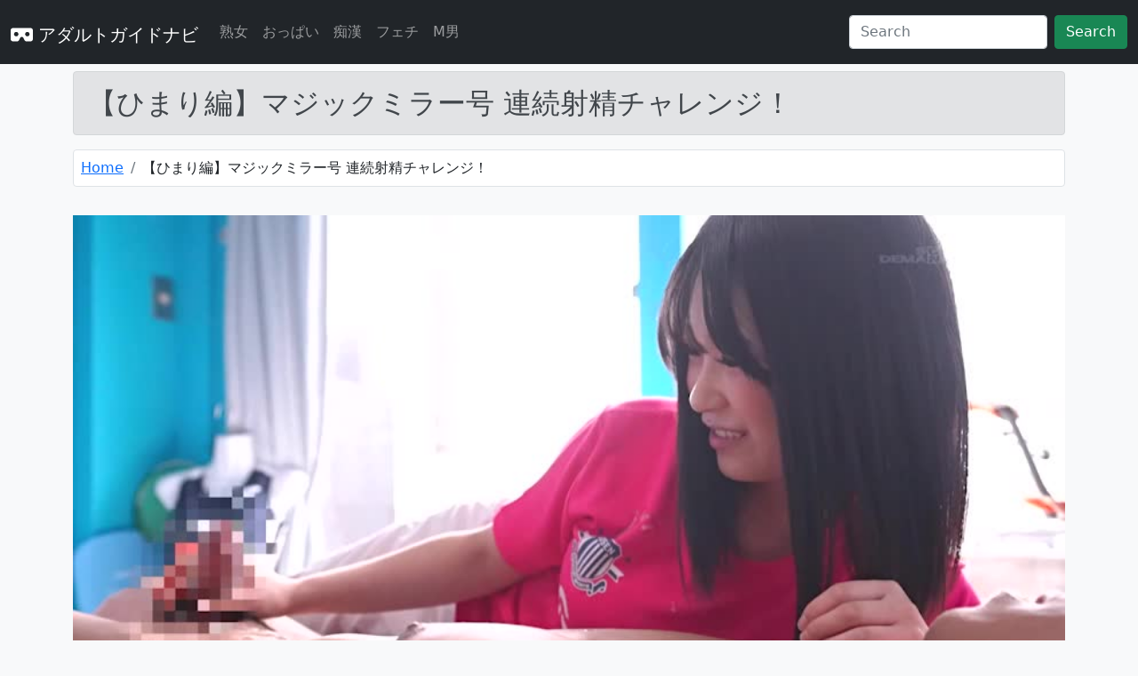

--- FILE ---
content_type: text/html; charset=UTF-8
request_url: https://adultguidenavi.com/detail/?cid=sodcreate-7058
body_size: 4978
content:
<!DOCTYPE html>
<html lang="ja">
    <head prefix="og: http://ogp.me/ns# article: http://ogp.me/ns/article# fb: http://ogp.me/ns/fb#">
        <link rel="preconnect dns-prefetch" href="//ajax.googleapis.com">
        <link rel="preconnect dns-prefetch" href="//cdn.jsdelivr.net">
        <meta charset="utf-8" />
        <meta http-equiv="X-UA-Compatible" content="IE=edge"/>
        <meta name="viewport" content="width=device-width, initial-scale=1">
        <title>【ひまり編】マジックミラー号 連続射精チャレンジ！[sodcreate-7058] | アダルトガイドナビ</title>
        <meta name="description" content="部活動に青春を捧げるアスリート女子大生に1回射精させるごとにどんどん賞金があがっていく連続射精ゲームに挑戦してもらいました！最初はおちんちんを見るのさえ恥ずかしがっていたのに、男の悶える姿にだんだんと興奮してしまい…S化！やっぱりスポーツ女子はエロかった！" />
        <link rel="icon" href="https://adultguidenavi.com/images/favicon.ico">
        <link href="https://adultguidenavi.com/css/bootstrap.min.css" rel="stylesheet">
        <script src="https://adultguidenavi.com/js/bootstrap.bundle.min.js"></script>
        <link rel="stylesheet" href="https://adultguidenavi.com/css/all.min.css">
        <script defer src="https://adultguidenavi.com/js/all.min.js"></script>
        <script src="//ajax.googleapis.com/ajax/libs/jquery/3.5.1/jquery.min.js"></script>
        <link rel="stylesheet" href="//cdn.jsdelivr.net/gh/fancyapps/fancybox@3.5.7/dist/jquery.fancybox.min.css" />
        <script src="//cdn.jsdelivr.net/gh/fancyapps/fancybox@3.5.7/dist/jquery.fancybox.min.js"></script>
        <link href="https://adultguidenavi.com/css/style.css" rel="stylesheet">
        <meta property="og:url" content="https://adultguidenavi.com/?cid=sodcreate-7058" />
        <meta property="og:type" content="website" />
        <meta property="og:title" content="【ひまり編】マジックミラー号 連続射精チャレンジ！[sodcreate-7058] | アダルトガイドナビ" />
        <meta property="og:description" content="部活動に青春を捧げるアスリート女子大生に1回射精させるごとにどんどん賞金があがっていく連続射精ゲームに挑戦してもらいました！最初はおちんちんを見るのさえ恥ずかしがっていたのに、男の悶える姿にだんだんと興奮してしまい…S化！やっぱりスポーツ女子はエロかった！" />
        <meta property="og:site_name" content="アダルトガイドナビ" />
        <meta property="og:image" content="https://pic.duga.jp/unsecure/sodcreate/7058/cap/0004.jpg" />
        <meta property="og:locale" content="ja_JP"/>
        <meta name="twitter:title" content="【ひまり編】マジックミラー号 連続射精チャレンジ！[sodcreate-7058] | アダルトガイドナビ" />
        <meta name="twitter:description" content="部活動に青春を捧げるアスリート女子大生に1回射精させるごとにどんどん賞金があがっていく連続射精ゲームに挑戦してもらいました！最初はおちんちんを見るのさえ恥ずかしがっていたのに、男の悶える姿にだんだんと興奮してしまい…S化！やっぱりスポーツ女子はエロかった！" />
        <meta name="twitter:image" content="https://pic.duga.jp/unsecure/sodcreate/7058/cap/0004.jpg" />
        <meta name="twitter:card" content="summary" />
        <!-- Google tag (gtag.js) -->
<script async src="https://www.googletagmanager.com/gtag/js?id=G-KTY6NQD4SK"></script>
<script>
    window.dataLayer = window.dataLayer || [];
    function gtag(){dataLayer.push(arguments);}
    gtag('js', new Date());

    gtag('config', 'G-KTY6NQD4SK');
</script>    </head>
    <body class="bg-light" style="padding-top: 5rem">
        <header>
        <!-- Fixed navbar -->
<nav class="navbar navbar-dark navbar-expand-lg bg-dark fixed-top">
    <div class="container-fluid">
        <h1><a class="navbar-brand" href="https://adultguidenavi.com"><i class="fa-solid fa-vr-cardboard"></i> アダルトガイドナビ</a></h1>
        <button class="navbar-toggler" type="button" data-bs-toggle="collapse" data-bs-target="#navbarCollapse" aria-controls="navbarCollapse" aria-expanded="false" aria-label="Toggle navigation">
            <span class="navbar-toggler-icon"></span>
        </button>
        <div class="collapse navbar-collapse" id="navbarCollapse">
            <ul class="navbar-nav me-auto mb-2 mb-md-0">
                <li class="nav-item">
                    <a class="nav-link" href="https://adultguidenavi.com/genre/?id=07&name=熟女">熟女</a>
                </li>
                <li class="nav-item">
                    <a class="nav-link" href="https://adultguidenavi.com/genre/?id=1301&name=おっぱい">おっぱい</a>
                </li>
                <li class="nav-item">
                    <a class="nav-link" href="https://adultguidenavi.com/genre/?id=0602&name=痴漢">痴漢</a>
                </li>
                <li class="nav-item">
                    <a class="nav-link" href="https://adultguidenavi.com/genre/?id=13&name=フェチ">フェチ</a>
                </li>
                <li class="nav-item">
                    <a class="nav-link" href="https://adultguidenavi.com/genre/?id=0802&name=M男">M男</a>
                </li>
            </ul>
            <form class="d-flex" action="https://adultguidenavi.com/search/" method="post">
                <input class="form-control me-2" name="search" type="search" placeholder="Search" aria-label="Search">
                <button class="btn btn-success" type="submit">Search</button>
            </form>
        </div>
    </div>
</nav>
        </header>

        <!-- Begin page content -->
        <main>
            <div class="container">

            <h2 class="alert alert-secondary" role="alert">【ひまり編】マジックミラー号 連続射精チャレンジ！</h2><div class="row"><nav aria-label="breadcrumb"><ol class="breadcrumb bg-white border rounded p-2"><li class="breadcrumb-item"><a href="https://adultguidenavi.com">Home</a></li><li class="breadcrumb-item" aria-current="page">【ひまり編】マジックミラー号 連続射精チャレンジ！</li></ol></nav></div><div class="row mt-3 text-center"><video controls preload="metadata" poster="https://affsample.duga.jp/unsecure/sodcreate-7058/noauth/flvcap.jpg"><source src="https://affsample.duga.jp/unsecure/sodcreate-7058/noauth/movie.mp4" type="video/mp4" /></video></div><h3 class="alert alert-secondary mt-3" role="alert">【ひまり編】マジックミラー号 連続射精チャレンジ！のサンプル画像</h3><div class="row mt-3"><ul class="thumbnail"><li><p><a href="https://pic.duga.jp/unsecure/sodcreate/7058/cap/0001.jpg" data-fancybox="gallery"><img loading="lazy" src="https://pic.duga.jp/unsecure/sodcreate/7058/noauth/scap/0001.jpg" alt="【ひまり編】マジックミラー号 連続射精チャレンジ！ サンプル画像1"></a></p></li><li><p><a href="https://pic.duga.jp/unsecure/sodcreate/7058/cap/0002.jpg" data-fancybox="gallery"><img loading="lazy" src="https://pic.duga.jp/unsecure/sodcreate/7058/noauth/scap/0002.jpg" alt="【ひまり編】マジックミラー号 連続射精チャレンジ！ サンプル画像2"></a></p></li><li><p><a href="https://pic.duga.jp/unsecure/sodcreate/7058/cap/0003.jpg" data-fancybox="gallery"><img loading="lazy" src="https://pic.duga.jp/unsecure/sodcreate/7058/noauth/scap/0003.jpg" alt="【ひまり編】マジックミラー号 連続射精チャレンジ！ サンプル画像3"></a></p></li><li><p><a href="https://pic.duga.jp/unsecure/sodcreate/7058/cap/0004.jpg" data-fancybox="gallery"><img loading="lazy" src="https://pic.duga.jp/unsecure/sodcreate/7058/noauth/scap/0004.jpg" alt="【ひまり編】マジックミラー号 連続射精チャレンジ！ サンプル画像4"></a></p></li><li><p><a href="https://pic.duga.jp/unsecure/sodcreate/7058/cap/0005.jpg" data-fancybox="gallery"><img loading="lazy" src="https://pic.duga.jp/unsecure/sodcreate/7058/noauth/scap/0005.jpg" alt="【ひまり編】マジックミラー号 連続射精チャレンジ！ サンプル画像5"></a></p></li></ul></div><h3 class="alert alert-secondary mt-3" role="alert">【ひまり編】マジックミラー号 連続射精チャレンジ！の詳細</h3><div class="row mt-3 p-3 table-responsive"><table class="table table-striped text-nowrap"><tr><th scope="col">タイトル</th><td>【ひまり編】マジックミラー号 連続射精チャレンジ！</td></tr><tr><th scope="col">商品ID</th><td>sodcreate-7058</td></tr><tr><th scope="col">ランキング</th><td>130,794位</td></tr><tr><th scope="col">カテゴリ</th><td><a class="btn btn-secondary me-3" href="https://adultguidenavi.com/genre/?id=23&name=企画">企画</a></td></tr><tr><th scope="col">シリーズ</th><td><a class="btn btn-secondary me-3" href="https://adultguidenavi.com/series/?id=591&name=マジックミラー号">マジックミラー号</a></td></tr><tr><th scope="col">レーベル</th><td><a class="btn btn-secondary me-3" href="https://adultguidenavi.com/maker/?id=sodcreate&name=SODクリエイト">SODクリエイト</a></td></tr><tr><th scope="col">価格</th><td>200円～</td></tr><tr><th scope="col">収録時間</th><td>36分</td></tr><tr><th scope="col">発売日</th><td>2023/06/07</td></tr></table></div><div><p>部活動に青春を捧げるアスリート女子大生に1回射精させるごとにどんどん賞金があがっていく連続射精ゲームに挑戦してもらいました！最初はおちんちんを見るのさえ恥ずかしがっていたのに、男の悶える姿にだんだんと興奮してしまい…S化！やっぱりスポーツ女子はエロかった！</p></div><div class="row mt-3 mb-5 px-3"><a class="btn btn-danger btn-lg fs-3" href="https://click.duga.jp/ppv/sodcreate-7058/19378-88" target="_blank" rel="noopener"><i class="fa-solid fa-circle-down"></i> 最後まで見たい貴方はこちら</a></div><div class="row mt-3 share-btn-type7"><a href="http://b.hatena.ne.jp/entry/https://adultguidenavi.com/detail/?cid=sodcreate-7058" data-hatena-bookmark-title="【ひまり編】マジックミラー号 連続射精チャレンジ！" data-hatena-bookmark-layout="simple" title="このエントリーをはてなブックマークに追加" class="share-btn__item share-btn__item--hatebu" target="_blank"><i class="fa-solid fa-b"></i></a><a href="http://www.facebook.com/sharer.php?u=https://adultguidenavi.com/detail/?cid=sodcreate-7058" class="share-btn__item share-btn__item--facebook" onclick="window.open(this.href, 'FBwindow', 'width=650, height=450, menubar=no, toolbar=no, scrollbars=yes'); return false;" target="_blank"><i class="fa-brands fa-facebook lg"></i></a><a href="http://twitter.com/intent/tweet?text=【ひまり編】マジックミラー号 連続射精チャレンジ！ https://adultguidenavi.com/detail/?cid=sodcreate-7058" class="share-btn__item share-btn__item--twitter" target="_blank"><i class="fa-brands fa-twitter lg"></i></a><a href="http://getpocket.com/edit?url=https://adultguidenavi.com/detail/?cid=sodcreate-7058" class="share-btn__item share-btn__item--pocket" target="_blank"><i class="fa-brands fa-get-pocket"></i></a></div><h3 class="alert alert-secondary mt-3">関連作品</h3><div class="row mt-3"><div class="col-sm-3 mb-3"><div class="card"><a href="https://adultguidenavi.com/detail/?cid=sodcreate-8211" ><img src="https://pic.duga.jp/unsecure/sodcreate/8211/cap/0001.jpg" alt="S彼女×M彼氏 | アダルトガイドナビ" class="card-img-top list-img" loading="lazy" width="400" height="225"></a><div class="card-body"><p class="card-title"><b><a href="https://adultguidenavi.com/detail/?cid=sodcreate-8211" >S彼女×M彼氏</a></b></p><p>レビュー：<i class="fa fa-star rating-color"></i><i class="fa fa-star rating-color"></i><i class="fa fa-star rating-color"></i><i class="fa fa-star rating-color"></i><i class="fa fa-star rating"></i><br>レビュー平均点 4.2</p><p>総合ランキング：28位</p><p>カテゴリ<a class="btn btn-secondary btn-sm m-1" href="https://adultguidenavi.com/genre/?id=0802&name=M男">M男</a></p><p><small>発売日：2024/08/07</small></p></div></div></div><div class="col-sm-3 mb-3"><div class="card"><a href="https://adultguidenavi.com/detail/?cid=sodcreate-1258" ><img src="https://pic.duga.jp/unsecure/sodcreate/1258/noauth/scap/001.jpg" alt="2010年度 SOD女子社員 超濃厚接待 大乱交忘年会 | アダルトガイドナビ" class="card-img-top list-img" loading="lazy" width="400" height="225"></a><div class="card-body"><p class="card-title"><b><a href="https://adultguidenavi.com/detail/?cid=sodcreate-1258" >2010年度 SOD女子社員 超濃厚接待 大乱交忘年会</a></b></p><p>レビュー：<i class="fa fa-star rating-color"></i><i class="fa fa-star rating-color"></i><i class="fa fa-star rating-color"></i><i class="fa fa-star rating-color"></i><i class="fa fa-star rating-color"></i><br>レビュー平均点 4.5</p><p>総合ランキング：102位</p><p>カテゴリ<a class="btn btn-secondary btn-sm m-1" href="https://adultguidenavi.com/genre/?id=23&name=企画">企画</a></p><p><small>発売日：2011/09/08</small></p></div></div></div><div class="col-sm-3 mb-3"><div class="card"><a href="https://adultguidenavi.com/detail/?cid=sodcreate-8137" ><img src="https://pic.duga.jp/unsecure/sodcreate/8137/cap/0001.jpg" alt="マジックミラー号 初めてのDEEP乳揉み！ | アダルトガイドナビ" class="card-img-top list-img" loading="lazy" width="400" height="225"></a><div class="card-body"><p class="card-title"><b><a href="https://adultguidenavi.com/detail/?cid=sodcreate-8137" >マジックミラー号 初めてのDEEP乳揉み！</a></b></p><p>総合ランキング：119位</p><p>カテゴリ<a class="btn btn-secondary btn-sm m-1" href="https://adultguidenavi.com/genre/?id=23&name=企画">企画</a></p><p><small>発売日：2024/07/25</small></p></div></div></div><div class="col-sm-3 mb-3"><div class="card"><a href="https://adultguidenavi.com/detail/?cid=sodcreate-9125" ><img src="https://pic.duga.jp/unsecure/sodcreate/9125/cap/0001.jpg" alt="【特典版】49歳…人生最後の青い春。AV DEBUT 栗原早苗 | アダルトガイドナビ" class="card-img-top list-img" loading="lazy" width="400" height="225"></a><div class="card-body"><p class="card-title"><b><a href="https://adultguidenavi.com/detail/?cid=sodcreate-9125" >【特典版】49歳…人生最後の青い春。AV DEBUT 栗原早苗</a></b></p><p>総合ランキング：135位</p><p>カテゴリ<a class="btn btn-secondary btn-sm m-1" href="https://adultguidenavi.com/genre/?id=07&name=熟女">熟女</a></p><p><small>発売日：2025/11/14</small></p></div></div></div><div class="col-sm-3 mb-3"><div class="card"><a href="https://adultguidenavi.com/detail/?cid=sodcreate-0782" ><img src="https://pic.duga.jp/unsecure/sodcreate/0782/noauth/scap/0001.jpg" alt="箱根湯本温泉 タオル一枚男湯入ってみませんか？ | アダルトガイドナビ" class="card-img-top list-img" loading="lazy" width="400" height="225"></a><div class="card-body"><p class="card-title"><b><a href="https://adultguidenavi.com/detail/?cid=sodcreate-0782" >箱根湯本温泉 タオル一枚男湯入ってみませんか？</a></b></p><p>レビュー：<i class="fa fa-star rating-color"></i><i class="fa fa-star rating-color"></i><i class="fa fa-star rating-color"></i><i class="fa fa-star rating"></i><i class="fa fa-star rating"></i><br>レビュー平均点 3</p><p>総合ランキング：316位</p><p>カテゴリ<a class="btn btn-secondary btn-sm m-1" href="https://adultguidenavi.com/genre/?id=23&name=企画">企画</a></p><p><small>発売日：2010/07/11</small></p></div></div></div><div class="col-sm-3 mb-3"><div class="card"><a href="https://adultguidenavi.com/detail/?cid=sodcreate-0222" ><img src="https://pic.duga.jp/unsecure/sodcreate/0222/noauth/scap/001.jpg" alt="草津で見つけたお嬢さんタオル一枚男湯入ってみませんか | アダルトガイドナビ" class="card-img-top list-img" loading="lazy" width="400" height="225"></a><div class="card-body"><p class="card-title"><b><a href="https://adultguidenavi.com/detail/?cid=sodcreate-0222" >草津で見つけたお嬢さんタオル一枚男湯入ってみませんか</a></b></p><p>レビュー：<i class="fa fa-star rating-color"></i><i class="fa fa-star rating-color"></i><i class="fa fa-star rating-color"></i><i class="fa fa-star rating-color"></i><i class="fa fa-star rating"></i><br>レビュー平均点 4.3</p><p>総合ランキング：320位</p><p>カテゴリ<a class="btn btn-secondary btn-sm m-1" href="https://adultguidenavi.com/genre/?id=23&name=企画">企画</a></p><p><small>発売日：2008/11/21</small></p></div></div></div><div class="col-sm-3 mb-3"><div class="card"><a href="https://adultguidenavi.com/detail/?cid=sodcreate-4798" ><img src="https://pic.duga.jp/unsecure/sodcreate/4798/cap/0001.jpg" alt="寝取らせ願望のある旦那に従い出演させられた人妻 case1 | アダルトガイドナビ" class="card-img-top list-img" loading="lazy" width="400" height="225"></a><div class="card-body"><p class="card-title"><b><a href="https://adultguidenavi.com/detail/?cid=sodcreate-4798" >寝取らせ願望のある旦那に従い出演させられた人妻 case1</a></b></p><p>総合ランキング：377位</p><p>カテゴリ<a class="btn btn-secondary btn-sm m-1" href="https://adultguidenavi.com/genre/?id=07&name=熟女">熟女</a></p><p>女優：<a class="btn btn-secondary btn-sm m-1" href="https://adultguidenavi.com/actress/?id=18865&name=相楽ゆり子">相楽ゆり子</a></p><p><small>発売日：2019/07/06</small></p></div></div></div><div class="col-sm-3 mb-3"><div class="card"><a href="https://adultguidenavi.com/detail/?cid=sodcreate-7608" ><img src="https://pic.duga.jp/unsecure/sodcreate/7608/cap/0001.jpg" alt="お試しアナルで腸汁ダクダク気張りイキ！ 篠宮花音 | アダルトガイドナビ" class="card-img-top list-img" loading="lazy" width="400" height="225"></a><div class="card-body"><p class="card-title"><b><a href="https://adultguidenavi.com/detail/?cid=sodcreate-7608" >お試しアナルで腸汁ダクダク気張りイキ！ 篠宮花音</a></b></p><p>レビュー：<i class="fa fa-star rating-color"></i><i class="fa fa-star rating-color"></i><i class="fa fa-star rating-color"></i><i class="fa fa-star rating-color"></i><i class="fa fa-star rating-color"></i><br>レビュー平均点 4.5</p><p>総合ランキング：418位</p><p>カテゴリ<a class="btn btn-secondary btn-sm m-1" href="https://adultguidenavi.com/genre/?id=15&name=アナル">アナル</a></p><p><small>発売日：2024/01/31</small></p></div></div></div><div class="col-sm-3 mb-3"><div class="card"><a href="https://adultguidenavi.com/detail/?cid=sodcreate-6428" ><img src="https://pic.duga.jp/unsecure/sodcreate/6428/cap/0001.jpg" alt="M男調○女子会で淫語ハーレム中出し杭打ち地獄 | アダルトガイドナビ" class="card-img-top list-img" loading="lazy" width="400" height="225"></a><div class="card-body"><p class="card-title"><b><a href="https://adultguidenavi.com/detail/?cid=sodcreate-6428" >M男調○女子会で淫語ハーレム中出し杭打ち地獄</a></b></p><p>レビュー：<i class="fa fa-star rating-color"></i><i class="fa fa-star rating-color"></i><i class="fa fa-star rating-color"></i><i class="fa fa-star rating-color"></i><i class="fa fa-star rating-color"></i><br>レビュー平均点 4.5</p><p>総合ランキング：449位</p><p>カテゴリ<a class="btn btn-secondary btn-sm m-1" href="https://adultguidenavi.com/genre/?id=0802&name=M男">M男</a></p><p>女優：<a class="btn btn-secondary btn-sm m-1" href="https://adultguidenavi.com/actress/?id=18887&name=悠月リアナ">悠月リアナ</a><a class="btn btn-secondary btn-sm m-1" href="https://adultguidenavi.com/actress/?id=18356&name=一条みお">一条みお</a></p><p><small>発売日：2022/06/17</small></p></div></div></div><div class="col-sm-3 mb-3"><div class="card"><a href="https://adultguidenavi.com/detail/?cid=sodcreate-8505" ><img src="https://pic.duga.jp/unsecure/sodcreate/8505/cap/0001.jpg" alt="大量の腸汁ダクダクダクダク超キバリイキ 加賀美さら | アダルトガイドナビ" class="card-img-top list-img" loading="lazy" width="400" height="225"></a><div class="card-body"><p class="card-title"><b><a href="https://adultguidenavi.com/detail/?cid=sodcreate-8505" >大量の腸汁ダクダクダクダク超キバリイキ 加賀美さら</a></b></p><p>レビュー：<i class="fa fa-star rating-color"></i><i class="fa fa-star rating-color"></i><i class="fa fa-star rating-color"></i><i class="fa fa-star rating-color"></i><i class="fa fa-star rating-color"></i><br>レビュー平均点 5</p><p>総合ランキング：466位</p><p>カテゴリ<a class="btn btn-secondary btn-sm m-1" href="https://adultguidenavi.com/genre/?id=15&name=アナル">アナル</a></p><p>女優：<a class="btn btn-secondary btn-sm m-1" href="https://adultguidenavi.com/actress/?id=19835&name=加賀美さら">加賀美さら</a></p><p><small>発売日：2024/12/12</small></p></div></div></div><div class="col-sm-3 mb-3"><div class="card"><a href="https://adultguidenavi.com/detail/?cid=sodcreate-0090" ><img src="https://pic.duga.jp/unsecure/sodcreate/0090/noauth/scap/001.jpg" alt="美少女便器2～秘密のウンチ～ | アダルトガイドナビ" class="card-img-top list-img" loading="lazy" width="400" height="225"></a><div class="card-body"><p class="card-title"><b><a href="https://adultguidenavi.com/detail/?cid=sodcreate-0090" >美少女便器2～秘密のウンチ～</a></b></p><p>レビュー：<i class="fa fa-star rating-color"></i><i class="fa fa-star rating-color"></i><i class="fa fa-star rating-color"></i><i class="fa fa-star rating-color"></i><i class="fa fa-star rating"></i><br>レビュー平均点 4.2</p><p>総合ランキング：527位</p><p>カテゴリ<a class="btn btn-secondary btn-sm m-1" href="https://adultguidenavi.com/genre/?id=04&name=スカトロ">スカトロ</a></p><p><small>発売日：2008/04/23</small></p></div></div></div><div class="col-sm-3 mb-3"><div class="card"><a href="https://adultguidenavi.com/detail/?cid=sodcreate-0151" ><img src="https://pic.duga.jp/unsecure/sodcreate/0151/noauth/scap/001.jpg" alt="痴○小○科医10人隊がイクッ！ | アダルトガイドナビ" class="card-img-top list-img" loading="lazy" width="400" height="225"></a><div class="card-body"><p class="card-title"><b><a href="https://adultguidenavi.com/detail/?cid=sodcreate-0151" >痴○小○科医10人隊がイクッ！</a></b></p><p>レビュー：<i class="fa fa-star rating-color"></i><i class="fa fa-star rating-color"></i><i class="fa fa-star rating-color"></i><i class="fa fa-star rating"></i><i class="fa fa-star rating"></i><br>レビュー平均点 2.6</p><p>総合ランキング：736位</p><p>カテゴリ<a class="btn btn-secondary btn-sm m-1" href="https://adultguidenavi.com/genre/?id=05&name=恥ずかしめ">恥ずかしめ</a><a class="btn btn-secondary btn-sm m-1" href="https://adultguidenavi.com/genre/?id=100032&name=ロ○系">ロ○系</a></p><p><small>発売日：2008/08/14</small></p></div></div></div><div class="col-sm-3 mb-3"><div class="card"><a href="https://adultguidenavi.com/detail/?cid=sodcreate-0294" ><img src="https://pic.duga.jp/unsecure/sodcreate/0294/noauth/scap/001.jpg" alt="基礎から学べる誰でも簡単にHができる催○術講座 | アダルトガイドナビ" class="card-img-top list-img" loading="lazy" width="400" height="225"></a><div class="card-body"><p class="card-title"><b><a href="https://adultguidenavi.com/detail/?cid=sodcreate-0294" >基礎から学べる誰でも簡単にHができる催○術講座</a></b></p><p>レビュー：<i class="fa fa-star rating-color"></i><i class="fa fa-star rating-color"></i><i class="fa fa-star rating-color"></i><i class="fa fa-star rating-color"></i><i class="fa fa-star rating"></i><br>レビュー平均点 3.6</p><p>総合ランキング：913位</p><p>カテゴリ<a class="btn btn-secondary btn-sm m-1" href="https://adultguidenavi.com/genre/?id=23&name=企画">企画</a></p><p>女優：<a class="btn btn-secondary btn-sm m-1" href="https://adultguidenavi.com/actress/?id=10450&name=沢井真帆">沢井真帆</a></p><p><small>発売日：2009/03/04</small></p></div></div></div><div class="col-sm-3 mb-3"><div class="card"><a href="https://adultguidenavi.com/detail/?cid=sodcreate-0005" ><img src="https://pic.duga.jp/unsecure/sodcreate/0005/noauth/scap/001.jpg" alt="痴女アクメ地獄 菅野亜梨沙 | アダルトガイドナビ" class="card-img-top list-img" loading="lazy" width="400" height="225"></a><div class="card-body"><p class="card-title"><b><a href="https://adultguidenavi.com/detail/?cid=sodcreate-0005" >痴女アクメ地獄 菅野亜梨沙</a></b></p><p>レビュー：<i class="fa fa-star rating-color"></i><i class="fa fa-star rating-color"></i><i class="fa fa-star rating-color"></i><i class="fa fa-star rating-color"></i><i class="fa fa-star rating"></i><br>レビュー平均点 4</p><p>総合ランキング：1,245位</p><p>カテゴリ<a class="btn btn-secondary btn-sm m-1" href="https://adultguidenavi.com/genre/?id=02&name=女優">女優</a><a class="btn btn-secondary btn-sm m-1" href="https://adultguidenavi.com/genre/?id=0504&name=アクメ">アクメ</a></p><p>女優：<a class="btn btn-secondary btn-sm m-1" href="https://adultguidenavi.com/actress/?id=10025&name=菅野亜梨沙">菅野亜梨沙</a></p><p><small>発売日：2007/12/17</small></p></div></div></div><div class="col-sm-3 mb-3"><div class="card"><a href="https://adultguidenavi.com/detail/?cid=sodcreate-0654" ><img src="https://pic.duga.jp/unsecure/sodcreate/0654/noauth/scap/001.jpg" alt="富士山中湖温泉 タオル一枚男湯入ってみませんか？ | アダルトガイドナビ" class="card-img-top list-img" loading="lazy" width="400" height="225"></a><div class="card-body"><p class="card-title"><b><a href="https://adultguidenavi.com/detail/?cid=sodcreate-0654" >富士山中湖温泉 タオル一枚男湯入ってみませんか？</a></b></p><p>レビュー：<i class="fa fa-star rating-color"></i><i class="fa fa-star rating-color"></i><i class="fa fa-star rating-color"></i><i class="fa fa-star rating-color"></i><i class="fa fa-star rating"></i><br>レビュー平均点 4.2</p><p>総合ランキング：1,379位</p><p>カテゴリ<a class="btn btn-secondary btn-sm m-1" href="https://adultguidenavi.com/genre/?id=23&name=企画">企画</a></p><p><small>発売日：2010/03/17</small></p></div></div></div><div class="col-sm-3 mb-3"><div class="card"><a href="https://adultguidenavi.com/detail/?cid=sodcreate-1857" ><img src="https://pic.duga.jp/unsecure/sodcreate/1857/cap/0001.jpg" alt="2012 夏 SOD女子社員ビチョ濡れ大水泳大会 | アダルトガイドナビ" class="card-img-top list-img" loading="lazy" width="400" height="225"></a><div class="card-body"><p class="card-title"><b><a href="https://adultguidenavi.com/detail/?cid=sodcreate-1857" >2012 夏 SOD女子社員ビチョ濡れ大水泳大会</a></b></p><p>レビュー：<i class="fa fa-star rating-color"></i><i class="fa fa-star rating-color"></i><i class="fa fa-star rating-color"></i><i class="fa fa-star rating"></i><i class="fa fa-star rating"></i><br>レビュー平均点 3</p><p>総合ランキング：1,389位</p><p>カテゴリ<a class="btn btn-secondary btn-sm m-1" href="https://adultguidenavi.com/genre/?id=23&name=企画">企画</a></p><p><small>発売日：2012/10/06</small></p></div></div></div></div>
            </div>
        </main>
        <footer class="footer mt-auto py-3 bg-dark text-end">
    <div class="container text-white">
        <span>&copy; アダルトガイドナビ <a href="https://click.duga.jp/aff/api/19378-01" target="_blank"><img src="https://ad.duga.jp/img/webservice_142.gif" alt="DUGAウェブサービス" width="142" height="18" border="0"></a></span>
    </div>
</footer>    </body>
</html>